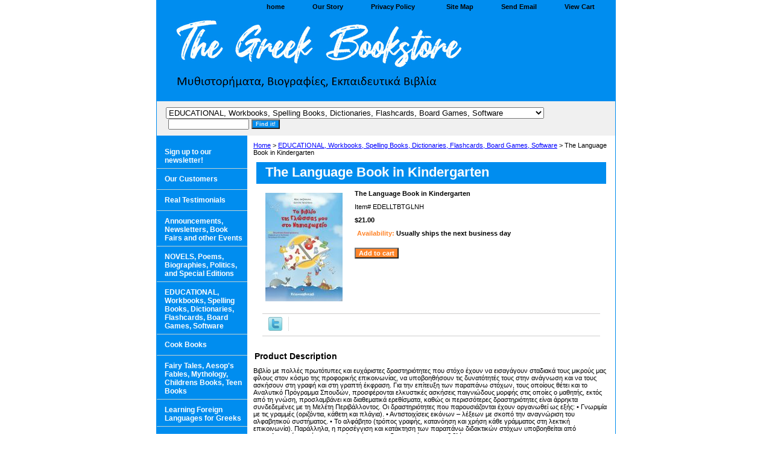

--- FILE ---
content_type: text/html
request_url: https://www.thegreekbookstore.com/laboinki.html
body_size: 6678
content:
<!DOCTYPE html PUBLIC "-//W3C//DTD XHTML 1.0 Strict//EN" "http://www.w3.org/TR/xhtml1/DTD/xhtml1-strict.dtd"><html><head>
<link rel="image_src" href="https://s.turbifycdn.com/aah/yhst-29116466072122/the-language-book-in-kindergarten-26.gif" />
<meta property="og:image" content="https://s.turbifycdn.com/aah/yhst-29116466072122/the-language-book-in-kindergarten-26.gif" />
<title>The Greek Bookstore - The Language Book in Kindergarten</title><meta name="Description" content="To biblio tis glossas mou sto nipiagogio, The Language Book in Kindergarten, Nikos Xatzopoulos, Dionisis Valerianos, Ellinoekdotiki publications, ekdoseis Ellinoekdotiki, the greek bookstore, the greek bookstore chicago, greek bookstore, greek bookstore chicago, the Greek bookstore NY, Greek bookstore NY, the Greek bookstore NJ, Greek bookstore NJ, ISBN: 978-960-673-853-1, 9789606738531" /><meta name="Keywords" content="To biblio tis glossas mou sto nipiagogio, The Language Book in Kindergarten, Nikos Xatzopoulos, Dionisis Valerianos, Ellinoekdotiki publications, ekdoseis Ellinoekdotiki, the greek bookstore, the greek bookstore chicago, greek bookstore, greek bookstore chicago, the Greek bookstore NY, Greek bookstore NY, the Greek bookstore NJ, Greek bookstore NJ, ISBN: 978-960-673-853-1, 9789606738531" /><link rel="stylesheet" type="text/css" href="css-base.css" /><link rel="stylesheet" type="text/css" href="css-element.css" /><link rel="stylesheet" type="text/css" href="css-contents.css" /><link rel="stylesheet" type="text/css" href="css-edits.css" /></head><body class="vertical" id="itemtype"><script type="text/javascript" id="yfc_loader" src="https://turbifycdn.com/store/migration/loader-min-1.0.34.js?q=yhst-29116466072122&ts=1764812989&p=1&h=order.store.turbify.net"></script> <div id="ys_superbar">
	   <div id="ys_cpers">
		<div id="yscp_welcome_msg"></div>
		<div id="yscp_signin_link"></div>
		<div id="yscp_myaccount_link"></div>
		<div id="yscp_signout_link"></div>
	   </div>
	   <div id="yfc_mini"></div>
	   <div class="ys_clear"></div>
	</div>
      <div id="container"><div id="header"><ul id="nav-general"><li><a href="index.html">home</a></li><li><a href="info.html">Our Story</a></li><li><a href="privacypolicy.html">Privacy Policy</a></li><li></li><li><a href="ind.html">Site Map</a></li><li><a href="mailto:info@thegreekbookstore.com">Send Email</a></li><li><a href="https://order.store.turbify.net/yhst-29116466072122/cgi-bin/wg-order?yhst-29116466072122">View Cart</a></li><li></li></ul><br class="clear" /><h3 id="brandmark"><a href="index.html" title="The Greek Bookstore"><img src="https://s.turbifycdn.com/aah/yhst-29116466072122/educational-workbooks-spelling-books-dictionaries-flashcards-board-games-software-1.gif" width="500" height="130" border="0" hspace="0" vspace="0" alt="The Greek Bookstore" /></a></h3><strong id="slogan"><iframe src="http://free.timeanddate.com/clock/i3ik40m8/n64/tct/pct/ftb/tt0/tw0/tm1/ts1/tb4" frameborder="0" width="90" height="34" allowTransparency="true"></iframe></strong></div><form id="searcharea" name="searcharea" action="nsearch.html" method="GET"><fieldset><select onchange="if (typeof YSB_AUTOCOMPLETE == 'object') { YSB_AUTOCOMPLETE.controller.setSuggestCategory(event); }" name="section"><option value="">All Categories</option><option value="yourvoice">Real Testimonials </option><option value="contactus">Contact Us </option><option value="events">Announcements, Newsletters, Book Fairs and other Events </option><option value="gice">Gift Certificates and Special Orders </option><option value="special-editions">NOVELS, Poems, Biographies, Politics, and Special Editions </option><option value="cookingbooks">Cook Books </option><option value="educational" selected="selected" >EDUCATIONAL, Workbooks, Spelling Books, Dictionaries, Flashcards, Board Games, Software </option><option value="fairy-tales">Fairy Tales, Aesop's Fables, Mythology, Childrens Books, Teen Books </option><option value="religiousbooks">Religious Books, History and Geography </option><option value="coloring">Coloring Books, Baby Books, Pre-School, Puzzles, Cardboard Books, Baby Einstein, Dora, Sponge Bob </option><option value="greekflags">Greek Flags, Calendars, Maps and Tourist Guides </option><option value="parenting">Parenting, Nutrition, and Healthcare </option><option value="gift-ideas">Unique Greek gifts for your home </option><option value="cds">CDs & DVDs </option><option value="christmas">Birthday, Namesday, Graduation, Love, Father & Mother's day and Christmas Cards </option><option value="ebandaubo">eBooks and Audio Books </option><option value="b2"> Greek Schools, Churches, Libraries, Museums, B2B, Publishers & Authors </option><option value="shippingrates">Shipping, Handling and other FAQs </option><option value="links">Namedays, Facebook, Links and other great resources </option></select><label for="query" class="labelfield"><input autocomplete="off" type="text" id="query" name="query" placeholder="" onkeyup="if (typeof YSB_AUTOCOMPLETE == 'object') { YSB_AUTOCOMPLETE.controller.suggest(event); }"></label><label for="searchsubmit" class="buttonlabel"><input type="submit" id="searchsubmit" class="ys_primary" value="Find it!" name="searchsubmit"><input type="hidden" value="yhst-29116466072122" name="vwcatalog"></label></fieldset></form>   <script type="text/javascript"> 
                    var isSafari = !!navigator.userAgent.match(/Version\/[\d\.]+.*Safari/); 
                    var isIOS = !!navigator.platform && /iPad|iPhone|iPod/.test(navigator.platform); 
                    if (isSafari && isIOS) { 
                        document.forms["searcharea"].onsubmit = function (searchAreaForm) { 
                            var elementsList = this.elements, queryString = '', url = '', action = this.action; 
                            for(var i = 0; i < elementsList.length; i++) { 
                                if (elementsList[i].name) { 
                                    if (queryString) { 
                                        queryString = queryString + "&" +  elementsList[i].name + "=" + encodeURIComponent(elementsList[i].value); 
                                    } else { 
                                        queryString = elementsList[i].name + "=" + encodeURIComponent(elementsList[i].value); 
                                    } 
                                } 
                            } 
                            if (action.indexOf("?") == -1) { 
                                action = action + "?"; 
                            } 
                            url = action + queryString; 
                            window.location.href = url; 
                            return false; 
                        } 
                    } 
                </script> 
        <div id="bodyshell"><div id="bodycontent"><div class="breadcrumbs"><a href="index.html">Home</a> &gt; <a href="educational.html">EDUCATIONAL, Workbooks, Spelling Books, Dictionaries, Flashcards, Board Games, Software</a> &gt; The Language Book in Kindergarten</div><div id="contentarea"><div><h1 id="item-contenttitle">The Language Book in Kindergarten</h1><div id="itemarea"><a href="https://s.turbifycdn.com/aah/yhst-29116466072122/the-language-book-in-kindergarten-28.gif"><img src="https://s.turbifycdn.com/aah/yhst-29116466072122/the-language-book-in-kindergarten-29.gif" width="128" height="180" border="0" hspace="0" vspace="0" alt="The Language Book in Kindergarten" class="image-l" title="The Language Book in Kindergarten" /></a><div class="itemform productInfo"><form method="POST" action="https://order.store.turbify.net/yhst-29116466072122/cgi-bin/wg-order?yhst-29116466072122+laboinki"><div class="itemFormName">The Language Book in Kindergarten</div><div class="code">Item# <em>EDELLTBTGLNH</em></div><div class="price-bold">$21.00</div><div class="itemavailable"><em>Availability: </em>Usually ships the next business day</div><input type="submit" value="Add to cart" class="ys_primary" title="Add to cart" /><input name="vwcatalog" type="hidden" value="yhst-29116466072122" /><input name="vwitem" type="hidden" value="laboinki" /><input type="hidden" name=".autodone" value="https://www.thegreekbookstore.com/laboinki.html" /></form></div><div style="clear:both"></div><div class="ys_promoitempage" id="ys_promoitempage" itemid="laboinki" itemcode="EDELLTBTGLNH" categoryflag="0"></div>
<script language="javascript">
document.getElementsByTagName('html')[0].setAttribute('xmlns:og', 'http://opengraphprotocol.org/schema/');
</script>
<div id="ys_social_top_hr"></div>
<div id="ys_social_media">
<div id="ys_social_tweet">
<script language="javascript">function tweetwindowopen(url,width,height){var left=parseInt((screen.availWidth/2)-(width/2));var top=parseInt((screen.availHeight/2)-(height/2));var prop="width="+width+",height="+height+",left="+left+",top="+top+",screenX="+left+",screenY="+top;window.open (NULL, url,'tweetwindow',prop);}</script>
<a href="javascript:void(0);" title="Tweet"><img id="ys_social_custom_tweet_icon" src="https://s.turbifycdn.com/ae/store/secure/twitter.png" onClick="tweetwindowopen('https://twitter.com/share?count=none&text=The+Language+Book+in+Kindergarten&url=https%3a//www.thegreekbookstore.com/laboinki.html',550, 514)"></a></div>
<!--[if gt IE 6]>
<div id="ys_social_v_separator"><img src="https://s.turbifycdn.com/ae/store/secure/v-separator.gif"></div>
<![endif]-->
<!--[if !IE]><!-->
<div id="ys_social_v_separator"><img src="https://s.turbifycdn.com/ae/store/secure/v-separator.gif"></div>
<!--<![endif]-->
<div id="ys_social_fblike">
<!--[if gt IE 6]>
<script language="javascript">
document.getElementsByTagName('html')[0].setAttribute('xmlns:fb', 'http://ogp.me/ns/fb#');
</script>
<div id="fb-root"></div><script>(function(d, s, id) {var js, fjs = d.getElementsByTagName(s)[0];if (d.getElementById(id)) return;js = d.createElement(s); js.id = id;js.src = '//connect.facebook.net/en_US/all.js#xfbml=1&appId=';fjs.parentNode.insertBefore(js, fjs);}(document, 'script', 'facebook-jssdk'));</script><fb:like href="https://www.thegreekbookstore.com/laboinki.html" layout="standard" show_faces="false" width="350" action="like" colorscheme="light"></fb:like>
<![endif]-->
<!--[if !IE]><!-->
<script language="javascript">
document.getElementsByTagName('html')[0].setAttribute('xmlns:fb', 'http://ogp.me/ns/fb#');
</script>
<div id="fb-root"></div><script>(function(d, s, id) {var js, fjs = d.getElementsByTagName(s)[0];if (d.getElementById(id)) return;js = d.createElement(s); js.id = id;js.src = '//connect.facebook.net/en_US/all.js#xfbml=1&appId=';fjs.parentNode.insertBefore(js, fjs);}(document, 'script', 'facebook-jssdk'));</script><fb:like href="https://www.thegreekbookstore.com/laboinki.html" layout="standard" show_faces="false" width="350" action="like" colorscheme="light"></fb:like>
<!--<![endif]-->
</div>
</div>
<div id="ys_social_bottom_hr"></div>
</div><div id="caption"><h2 id="itempage-captiontitle">Product Description</h2><div>&#914;&#953;&#946;&#955;&#943;&#959; &#956;&#949; &#960;&#959;&#955;&#955;&#941;&#962; &#960;&#961;&#969;&#964;&#972;&#964;&#965;&#960;&#949;&#962; &#954;&#945;&#953; &#949;&#965;&#967;&#940;&#961;&#953;&#963;&#964;&#949;&#962; &#948;&#961;&#945;&#963;&#964;&#951;&#961;&#953;&#972;&#964;&#951;&#964;&#949;&#962; &#960;&#959;&#965; &#963;&#964;&#972;&#967;&#959; &#941;&#967;&#959;&#965;&#957; &#957;&#945; &#949;&#953;&#963;&#945;&#947;&#940;&#947;&#959;&#965;&#957; &#963;&#964;&#945;&#948;&#953;&#945;&#954;&#940; &#964;&#959;&#965;&#962; &#956;&#953;&#954;&#961;&#959;&#973;&#962; &#956;&#945;&#962; &#966;&#943;&#955;&#959;&#965;&#962; &#963;&#964;&#959;&#957; &#954;&#972;&#963;&#956;&#959; &#964;&#951;&#962; &#960;&#961;&#959;&#966;&#959;&#961;&#953;&#954;&#942;&#962; &#949;&#960;&#953;&#954;&#959;&#953;&#957;&#969;&#957;&#943;&#945;&#962;, &#957;&#945; &#965;&#960;&#959;&#946;&#959;&#951;&#952;&#942;&#963;&#959;&#965;&#957; &#964;&#953;&#962; &#948;&#965;&#957;&#945;&#964;&#972;&#964;&#951;&#964;&#941;&#962; &#964;&#959;&#965;&#962; &#963;&#964;&#951;&#957; &#945;&#957;&#940;&#947;&#957;&#969;&#963;&#951; &#954;&#945;&#953; &#957;&#945; &#964;&#959;&#965;&#962; &#945;&#963;&#954;&#942;&#963;&#959;&#965;&#957; &#963;&#964;&#951; &#947;&#961;&#945;&#966;&#942; &#954;&#945;&#953; &#963;&#964;&#951; &#947;&#961;&#945;&#960;&#964;&#942; &#941;&#954;&#966;&#961;&#945;&#963;&#951;. &#915;&#953;&#945; &#964;&#951;&#957; &#949;&#960;&#943;&#964;&#949;&#965;&#958;&#951; &#964;&#969;&#957; &#960;&#945;&#961;&#945;&#960;&#940;&#957;&#969; &#963;&#964;&#972;&#967;&#969;&#957;, &#964;&#959;&#965;&#962; &#959;&#960;&#959;&#943;&#959;&#965;&#962; &#952;&#941;&#964;&#949;&#953; &#954;&#945;&#953; &#964;&#959; &#913;&#957;&#945;&#955;&#965;&#964;&#953;&#954;&#972; &#928;&#961;&#972;&#947;&#961;&#945;&#956;&#956;&#945; &#931;&#960;&#959;&#965;&#948;&#974;&#957;, &#960;&#961;&#959;&#963;&#966;&#941;&#961;&#959;&#957;&#964;&#945;&#953; &#949;&#955;&#954;&#965;&#963;&#964;&#953;&#954;&#941;&#962; &#945;&#963;&#954;&#942;&#963;&#949;&#953;&#962; &#960;&#945;&#953;&#947;&#957;&#953;&#974;&#948;&#959;&#965;&#962; &#956;&#959;&#961;&#966;&#942;&#962; &#963;&#964;&#953;&#962; &#959;&#960;&#959;&#943;&#949;&#962; &#959; &#956;&#945;&#952;&#951;&#964;&#942;&#962;, &#949;&#954;&#964;&#972;&#962; &#945;&#960;&#972; &#964;&#951; &#947;&#957;&#974;&#963;&#951;, &#960;&#961;&#959;&#963;&#955;&#945;&#956;&#946;&#940;&#957;&#949;&#953; &#954;&#945;&#953; &#948;&#953;&#945;&#952;&#949;&#956;&#945;&#964;&#953;&#954;&#940; &#949;&#961;&#949;&#952;&#943;&#963;&#956;&#945;&#964;&#945;, &#954;&#945;&#952;&#974;&#962; &#959;&#953; &#960;&#949;&#961;&#953;&#963;&#963;&#972;&#964;&#949;&#961;&#949;&#962; &#948;&#961;&#945;&#963;&#964;&#951;&#961;&#953;&#972;&#964;&#951;&#964;&#949;&#962; &#949;&#943;&#957;&#945;&#953; &#940;&#961;&#961;&#951;&#954;&#964;&#945; &#963;&#965;&#957;&#948;&#949;&#948;&#949;&#956;&#941;&#957;&#949;&#962; &#956;&#949; &#964;&#951; &#924;&#949;&#955;&#941;&#964;&#951; &#928;&#949;&#961;&#953;&#946;&#940;&#955;&#955;&#959;&#957;&#964;&#959;&#962;. &#927;&#953; &#948;&#961;&#945;&#963;&#964;&#951;&#961;&#953;&#972;&#964;&#951;&#964;&#949;&#962; &#960;&#959;&#965; &#960;&#945;&#961;&#959;&#965;&#963;&#953;&#940;&#950;&#959;&#957;&#964;&#945;&#953; &#941;&#967;&#959;&#965;&#957; &#959;&#961;&#947;&#945;&#957;&#969;&#952;&#949;&#943; &#969;&#962; &#949;&#958;&#942;&#962;: 
� &#915;&#957;&#969;&#961;&#953;&#956;&#943;&#945; &#956;&#949; &#964;&#953;&#962; &#947;&#961;&#945;&#956;&#956;&#941;&#962; (&#959;&#961;&#953;&#950;&#972;&#957;&#964;&#953;&#945;, &#954;&#940;&#952;&#949;&#964;&#951; &#954;&#945;&#953; &#960;&#955;&#940;&#947;&#953;&#945;). 
� &#913;&#957;&#964;&#953;&#963;&#964;&#959;&#953;&#967;&#943;&#963;&#949;&#953;&#962; &#949;&#953;&#954;&#972;&#957;&#969;&#957; � &#955;&#941;&#958;&#949;&#969;&#957; &#956;&#949; &#963;&#954;&#959;&#960;&#972; &#964;&#951;&#957; &#945;&#957;&#945;&#947;&#957;&#974;&#961;&#953;&#963;&#951; &#964;&#959;&#965; &#945;&#955;&#966;&#945;&#946;&#951;&#964;&#953;&#954;&#959;&#973; &#963;&#965;&#963;&#964;&#942;&#956;&#945;&#964;&#959;&#962;. 
� &#932;&#959; &#945;&#955;&#966;&#940;&#946;&#951;&#964;&#959; (&#964;&#961;&#972;&#960;&#959;&#962; &#947;&#961;&#945;&#966;&#942;&#962;, &#954;&#945;&#964;&#945;&#957;&#972;&#951;&#963;&#951; &#954;&#945;&#953; &#967;&#961;&#942;&#963;&#951; &#954;&#940;&#952;&#949; &#947;&#961;&#940;&#956;&#956;&#945;&#964;&#959;&#962; &#963;&#964;&#951; &#955;&#949;&#954;&#964;&#953;&#954;&#942; &#949;&#960;&#953;&#954;&#959;&#953;&#957;&#969;&#957;&#943;&#945;). 
&#928;&#945;&#961;&#940;&#955;&#955;&#951;&#955;&#945;, &#951; &#960;&#961;&#959;&#963;&#941;&#947;&#947;&#953;&#963;&#951; &#954;&#945;&#953; &#954;&#945;&#964;&#940;&#954;&#964;&#951;&#963;&#951; &#964;&#969;&#957; &#960;&#945;&#961;&#945;&#960;&#940;&#957;&#969; &#948;&#953;&#948;&#945;&#954;&#964;&#953;&#954;&#974;&#957; &#963;&#964;&#972;&#967;&#969;&#957; &#965;&#960;&#959;&#946;&#959;&#951;&#952;&#949;&#943;&#964;&#945;&#953; &#945;&#960;&#972; &#949;&#960;&#945;&#957;&#945;&#955;&#951;&#960;&#964;&#953;&#954;&#941;&#962; &#945;&#963;&#954;&#942;&#963;&#949;&#953;&#962; &#960;&#959;&#965; &#960;&#955;&#945;&#953;&#963;&#953;&#974;&#957;&#959;&#965;&#957; &#964;&#953;&#962; &#948;&#961;&#945;&#963;&#964;&#951;&#961;&#953;&#972;&#964;&#951;&#964;&#949;&#962; &#964;&#959;&#965; &#946;&#953;&#946;&#955;&#943;&#959;&#965;.<br /><br />By Nikos Xatzopoulos and Dionisis Valerianos. 136 pages. Paperback. 21 X 29 cm. Imported. Ellinoekdotiki publications.<br /><br />ISBN: 978-960-673-853-1</div></div><br clear="all" /></div></div><div id="finaltext"><script type="text/javascript"><!--
google_ad_client = "ca-pub-3626438834188009";
/* Google ad 1 */
google_ad_slot = "0392828468";
google_ad_width = 468;
google_ad_height = 60;
//-->
</script>
<script type="text/javascript"
src="http://pagead2.googlesyndication.com/pagead/show_ads.js">
</script></div></div><div id="nav-product"><div id="htmltop"><script type="text/javascript"><!--
//-->
</script>
<script type="text/javascript"
src="https://www.wunderground.com/weather/us/il/chicago">
</script></div><ul><li><a href="http://order.store.yahoo.net/cgi-bin/wg-request-catalog?yhst-29116466072122" title="Sign up to our newsletter!">Sign up to our newsletter!</a></li><li><a href="ourcustomers.html" title="Our Customers">Our Customers</a></li><li><a href="yourvoice.html" title="Real Testimonials">Real Testimonials</a></li><li><a href="events.html" title="Announcements, Newsletters, Book Fairs and other Events">Announcements, Newsletters, Book Fairs and other Events</a></li><li><a href="special-editions.html" title="NOVELS, Poems, Biographies, Politics, and Special Editions">NOVELS, Poems, Biographies, Politics, and Special Editions</a></li><li><a href="educational.html" title="EDUCATIONAL, Workbooks, Spelling Books, Dictionaries, Flashcards, Board Games, Software">EDUCATIONAL, Workbooks, Spelling Books, Dictionaries, Flashcards, Board Games, Software</a></li><li><a href="cookingbooks.html" title="Cook Books">Cook Books</a></li><li><a href="fairy-tales.html" title="Fairy Tales, Aesop's Fables, Mythology, Childrens Books, Teen Books">Fairy Tales, Aesop's Fables, Mythology, Childrens Books, Teen Books</a></li><li><a href="lefolaforgr.html" title="Learning Foreign Languages for Greeks">Learning Foreign Languages for Greeks</a></li><li><a href="gift-ideas.html" title="Unique Greek gifts for your home">Unique Greek gifts for your home</a></li><li><a href="gice.html" title="Gift Certificates and Special Orders">Gift Certificates and Special Orders</a></li><li><a href="ebandaubo.html" title="eBooks and Audio Books">eBooks and Audio Books</a></li><li><a href="religiousbooks.html" title="Religious Books, History and Geography">Religious Books, History and Geography</a></li><li><a href="coloring.html" title="Coloring Books, Baby Books, Pre-School, Puzzles, Cardboard Books, Baby Einstein, Dora, Sponge Bob">Coloring Books, Baby Books, Pre-School, Puzzles, Cardboard Books, Baby Einstein, Dora, Sponge Bob</a></li><li><a href="parenting.html" title="Parenting, Nutrition, and Healthcare">Parenting, Nutrition, and Healthcare</a></li><li><a href="christmas.html" title="Birthday, Namesday, Graduation, Love, Father &amp; Mother's day and Christmas Cards">Birthday, Namesday, Graduation, Love, Father & Mother's day and Christmas Cards</a></li><li><a href="greekflags.html" title="Greek Flags, Calendars, Maps and Tourist Guides">Greek Flags, Calendars, Maps and Tourist Guides</a></li><li><a href="cds.html" title="CDs &amp; DVDs">CDs & DVDs</a></li><li><a href="b2.html" title=" Greek Schools, Churches, Libraries, Museums, B2B, Publishers &amp; Authors"> Greek Schools, Churches, Libraries, Museums, B2B, Publishers & Authors</a></li><li><a href="shippingrates.html" title="Shipping, Handling and other FAQs">Shipping, Handling and other FAQs</a></li><li><a href="links.html" title="Namedays, Facebook, Links and other great resources">Namedays, Facebook, Links and other great resources</a></li><li><a href="careers.html" title="Careers">Careers</a></li><li><a href="contactus.html" title="Contact Us">Contact Us</a></li><li><a href="dotoyofaor.html" title="Donate to your favorite organization">Donate to your favorite organization</a></li></ul></div></div><div id="footer"><span id="footer-links"><a href="index.html">home</a> | <a href="info.html">Our Story</a> | <a href="privacypolicy.html">Privacy Policy</a> |  | <a href="ind.html">Site Map</a> | <a href="mailto:info@thegreekbookstore.com">Send Email</a> | <a href="https://order.store.turbify.net/yhst-29116466072122/cgi-bin/wg-order?yhst-29116466072122">View Cart</a> | </span><span id="copyright">Copyright � 2006-2025 The Greek Bookstore All Rights Reserved.</span></div></div></body>
<script type="text/javascript">var PAGE_ATTRS = {'storeId': 'yhst-29116466072122', 'itemId': 'laboinki', 'isOrderable': '1', 'name': 'The Language Book in Kindergarten', 'salePrice': '21.00', 'listPrice': '21.00', 'brand': '', 'model': '', 'promoted': '', 'createTime': '1764812989', 'modifiedTime': '1764812989', 'catNamePath': 'EDUCATIONAL, Workbooks, Spelling Books, Dictionaries, Flashcards, Board Games, Software', 'upc': ''};</script><script type="text/javascript">
csell_env = 'ue1';
 var storeCheckoutDomain = 'order.store.turbify.net';
</script>

<script type="text/javascript">
  function toOSTN(node){
    if(node.hasAttributes()){
      for (const attr of node.attributes) {
        node.setAttribute(attr.name,attr.value.replace(/(us-dc1-order|us-dc2-order|order)\.(store|stores)\.([a-z0-9-]+)\.(net|com)/g, storeCheckoutDomain));
      }
    }
  };
  document.addEventListener('readystatechange', event => {
  if(typeof storeCheckoutDomain != 'undefined' && storeCheckoutDomain != "order.store.turbify.net"){
    if (event.target.readyState === "interactive") {
      fromOSYN = document.getElementsByTagName('form');
        for (let i = 0; i < fromOSYN.length; i++) {
          toOSTN(fromOSYN[i]);
        }
      }
    }
  });
</script>
<script type="text/javascript">
// Begin Store Generated Code
 </script> <script type="text/javascript" src="https://s.turbifycdn.com/lq/ult/ylc_1.9.js" ></script> <script type="text/javascript" src="https://s.turbifycdn.com/ae/lib/smbiz/store/csell/beacon-a9518fc6e4.js" >
</script>
<script type="text/javascript">
// Begin Store Generated Code
 csell_page_data = {}; csell_page_rec_data = []; ts='TOK_STORE_ID';
</script>
<script type="text/javascript">
// Begin Store Generated Code
function csell_GLOBAL_INIT_TAG() { var csell_token_map = {}; csell_token_map['TOK_SPACEID'] = '2022276099'; csell_token_map['TOK_URL'] = ''; csell_token_map['TOK_STORE_ID'] = 'yhst-29116466072122'; csell_token_map['TOK_ITEM_ID_LIST'] = 'laboinki'; csell_token_map['TOK_ORDER_HOST'] = 'order.store.turbify.net'; csell_token_map['TOK_BEACON_TYPE'] = 'prod'; csell_token_map['TOK_RAND_KEY'] = 't'; csell_token_map['TOK_IS_ORDERABLE'] = '1';  c = csell_page_data; var x = (typeof storeCheckoutDomain == 'string')?storeCheckoutDomain:'order.store.turbify.net'; var t = csell_token_map; c['s'] = t['TOK_SPACEID']; c['url'] = t['TOK_URL']; c['si'] = t[ts]; c['ii'] = t['TOK_ITEM_ID_LIST']; c['bt'] = t['TOK_BEACON_TYPE']; c['rnd'] = t['TOK_RAND_KEY']; c['io'] = t['TOK_IS_ORDERABLE']; YStore.addItemUrl = 'http%s://'+x+'/'+t[ts]+'/ymix/MetaController.html?eventName.addEvent&cartDS.shoppingcart_ROW0_m_orderItemVector_ROW0_m_itemId=%s&cartDS.shoppingcart_ROW0_m_orderItemVector_ROW0_m_quantity=1&ysco_key_cs_item=1&sectionId=ysco.cart&ysco_key_store_id='+t[ts]; } 
</script>
<script type="text/javascript">
// Begin Store Generated Code
function csell_REC_VIEW_TAG() {  var env = (typeof csell_env == 'string')?csell_env:'prod'; var p = csell_page_data; var a = '/sid='+p['si']+'/io='+p['io']+'/ii='+p['ii']+'/bt='+p['bt']+'-view'+'/en='+env; var r=Math.random(); YStore.CrossSellBeacon.renderBeaconWithRecData(p['url']+'/p/s='+p['s']+'/'+p['rnd']+'='+r+a); } 
</script>
<script type="text/javascript">
// Begin Store Generated Code
var csell_token_map = {}; csell_token_map['TOK_PAGE'] = 'p'; csell_token_map['TOK_CURR_SYM'] = '$'; csell_token_map['TOK_WS_URL'] = 'https://yhst-29116466072122.csell.store.turbify.net/cs/recommend?itemids=laboinki&location=p'; csell_token_map['TOK_SHOW_CS_RECS'] = 'false';  var t = csell_token_map; csell_GLOBAL_INIT_TAG(); YStore.page = t['TOK_PAGE']; YStore.currencySymbol = t['TOK_CURR_SYM']; YStore.crossSellUrl = t['TOK_WS_URL']; YStore.showCSRecs = t['TOK_SHOW_CS_RECS']; </script> <script type="text/javascript" src="https://s.turbifycdn.com/ae/store/secure/recs-1.3.2.2.js" ></script> <script type="text/javascript" >
</script>
</html>
<!-- html107.prod.store.e1b.lumsb.com Sun Dec  7 08:17:00 PST 2025 -->
